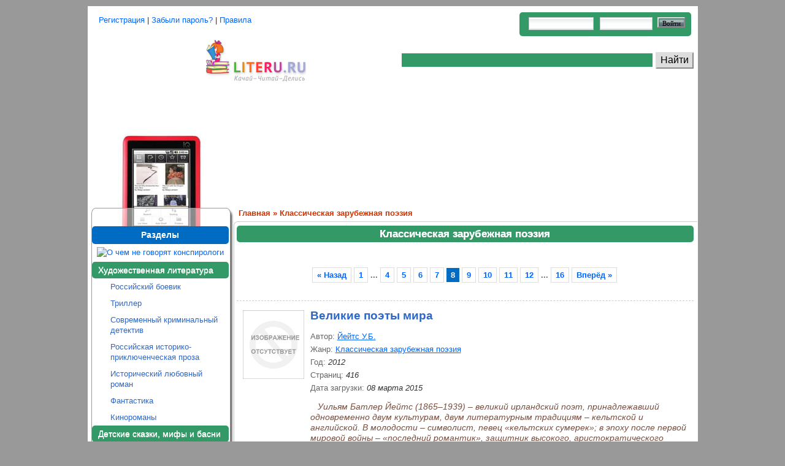

--- FILE ---
content_type: text/html; charset=UTF-8
request_url: https://www.literu.ru/klassicheskaya-zarubezhnaya-poeziya/8/
body_size: 14192
content:
<!DOCTYPE html PUBLIC "-//W3C//DTD XHTML 1.0 Transitional//EN" "http://www.w3.org/TR/xhtml1/DTD/xhtml1-transitional.dtd">
<html xmlns="http://www.w3.org/1999/xhtml">
<head>
	<meta http-equiv="Content-Type" content="text/html; charset=UTF-8">
	<meta name="viewport" content="width=995">
	<title>Классическая зарубежная поэзия - Скачать книги жанра  Классическая зарубежная поэзия</title>
	<meta name="description" content="Классическая зарубежная поэзия">
	<meta name="keywords" content="Классическая зарубежная поэзия">
	<link rel="stylesheet" type="text/css" href="/css/index_category.css" media="all">
</head>
<body>
	<table id="MainTable" align="center" border="0" cellpadding="0" cellspacing="0" width="995">
	<tbody>
	<tr>
		<td>
			<table>
				<tbody>
					
					<tr>
						<td>
							<div style="margin-top:10px; display:block; font-size:small; height:18px; text-align:left; margin-left:5px;"><h1></h1></div></td><td><div style=" margin-top:10px; font-size:13px; height:18px; text-align:left; margin-left:5px;"><a href="/index.php?do=register">Регистрация</a> | <a href="/index.php?do=lostpassword">Забыли пароль?</a> | <a href="/pravila.html">Правила</a></div>
						</td>
					</tr>
				</tbody>
			</table>
			<noindex>
				<div id="registr" >
				<form method="post" action="/index.php?do=login">
					<input type="text" class="edit" id="login" name="login_name"/>
					<input type="password" class="edit" id="password" name="login_password"/>
					<input type="submit" value="Войти" class="but1" name="login"/>
					<input name="login" type="hidden" id="login" value="submit">
				</form>
				</div>
			</noindex>
		</td>
	</tr>
		<tr>
			<td>
			</td>
		</tr>
		<tr>
			<td>
				<table class="header" border="0" cellpadding="0" cellspacing="0" width="100%">
				<tbody>
					<tr>
						<td rowspan="2" id="header_l" onclick="javascript:window.location='/'" title="Электронные книги скачать бесплатно." width="190">&nbsp;</td>
						<td id="" width="315"><a href="/"><img alt="Главная" src="/images/ruliter.png"></a></td><td align="right"></td>
						<td align="right" valign="center">
							
							

<div class="ya-site-form ya-site-form_inited_no" onclick="return {'action':'https://literu.ru/search.php','arrow':false,'bg':'transparent','fontsize':16,'fg':'#000000','language':'ru','logo':'rb','publicname':'Поиск по электронной библиотеке','suggest':true,'target':'_self','tld':'ru','type':2,'usebigdictionary':true,'searchid':2282761,'input_fg':'#ffffff','input_bg':'#339966','input_fontStyle':'normal','input_fontWeight':'bold','input_placeholder':'','input_placeholderColor':'#000000','input_borderColor':'#339966'}"><form action="https://yandex.ru/search/site/" method="get" target="_self" accept-charset="utf-8"><input type="hidden" name="searchid" value="2282761"/><input type="hidden" name="l10n" value="ru"/><input type="hidden" name="reqenc" value="utf-8"/><input type="search" name="text" value=""/><input type="submit" value="Найти"/></form></div><style type="text/css">.ya-page_js_yes .ya-site-form_inited_no { display: none; }</style><script type="text/javascript">(function(w,d,c){var s=d.createElement('script'),h=d.getElementsByTagName('script')[0],e=d.documentElement;if((' '+e.className+' ').indexOf(' ya-page_js_yes ')===-1){e.className+=' ya-page_js_yes';}s.type='text/javascript';s.async=true;s.charset='utf-8';s.src=(d.location.protocol==='https:'?'https:':'http:')+'//site.yandex.net/v2.0/js/all.js';h.parentNode.insertBefore(s,h);(w[c]||(w[c]=[])).push(function(){Ya.Site.Form.init()})})(window,document,'yandex_site_callbacks');</script>
							
						</td>
					</tr>
					
					<tr>
						<td colspan="3">
							<table border="0" width="100%">
							<tbody>
								<tr>
									<td align="right" valign="top">
									<table align="right" border="0" cellpadding="0" cellspacing="0" height="200" width="728">
										<tbody><tr>
											<td>
												<script async src="//pagead2.googlesyndication.com/pagead/js/adsbygoogle.js"></script><ins class="adsbygoogle" style="display:inline-block;width:728px;height:90px" data-ad-client="ca-pub-1826235897867510" data-ad-slot="5378536805"></ins><script> (adsbygoogle = window.adsbygoogle || []).push({}); </script>
											</td>
										</tr>
										</tbody></table>
									</td>
									<td>
										<div class="pnl_top">&nbsp;</div>
									</td>
								</tr>
							</tbody>
							</table>
						</td>
					</tr>
					
				</tbody>
				</table>
			</td>
		</tr>
		<tr>
			<td>
				<table class="body" border="0" cellpadding="0" cellspacing="0" width="100%">
					<tbody>
						<tr>
<td id="pnl_left" valign="top">
	<!--Panel Left-->
	<table class="panel_left" border="0" cellpadding="0" cellspacing="0" width="100%">
		<tbody><tr>
			<td id="panel_left_lt"></td>
			<td id="panel_left_t"></td>
			<td id="panel_left_rt"></td>
		</tr>
		<tr>
			<td colspan="3" id="panel_left_m" valign="top">
				<!--Panel Left Content-->
				
				<!--END Search By Device END-->
				
				<div class="categories">     
					<ul>
					</ul>
				</div>
				
				<!--Search By Categories-->
				
				
				
				
				<div class="category_title rounded">Разделы</div>
				<div class="categories" >
				<center style="margin-top: 5px; margin-bottom: 5px;">
					<a href="https://lifemanual.life/out/e8a1c20f1915a6dac6f90330169c89a9.html" target="_blank"><img src="https://lifemanual.life/out/e8a1c20f1915a6dac6f90330169c89a9.jpg" width="220" title="О чем не говорят конспирологи" alt="О чем не говорят конспирологи"></a>
				</center>
				
					<ul>
						<li id="selected_rounded">Художественная литература</li>
						<li id="sub"><a  href="/rossiyskiy-boevik/">Российский боевик</a></li>
						<li id="sub"><a  href="/triller/">Триллер</a></li>
						<li id="sub"><a  href="/sovremennyy-kriminalnyy-detektiv/">Современный криминальный детектив</a></li>
						<li id="sub"><a  href="/rossiyskaya-istoriko-priklyuchencheskaya-proza/">Российская историко-приключенческая проза</a></li>
						<li id="sub"><a  href="/istoricheskiy-lyubovnyy-roman/">Исторический любовный роман</a></li>
						<li id="sub"><a  href="/fantastika/">Фантастика</a></li>
						<li id="sub"><a  href="/kinoromany/">Кинороманы</a></li>
						
						<li id="selected_rounded">Детские сказки, мифы и басни</li>
						<li id="sub"><a  href="/basni/">Басни</a></li>
						<li id="sub"><a  href="/skazki/">Детские сказки</a></li>
						<li id="sub"><a  href="/russkie-narodnye-skazki/">Русские народные сказки</a></li>
						<li id="sub"><a  href="/skazki-v-stikhakh/">Сказки в стихах</a></li>
						
						<li id="selected_rounded">Тайны и таинственные явления</li>
						<li id="sub"><a  href="/tayny/">Тайны</a></li>
						<li id="sub"><a  href="/tolkovanie-snov/">Толкование снов</a></li>
						<li id="sub"><a  href="/parapsikhologiya/">Парапсихология</a></li>
						
						<li id="selected_rounded">Бизнес</li>
						<li id="sub"><a  href="/elektronnaya-kommertsiya/">Электронная коммерция</a></li>
						<li id="sub"><a  href="/deloproizvodstvo/">Нормативные акты</a></li>
						<li id="sub"><a  href="/menedzhment/">Менеджмент</a></li>
						<li id="sub"><a  href="/reklama-i-pr/">Реклама и PR</a></li>
						<li id="sub"><a  href="/ekonomika/">Экономика</a></li>
						<li id="sub"><a  href="/predprinimatelstvo-i-torgovlya/">Предпринимательство, торговля</a></li>
						
						<li id="selected_rounded">Компьютерная литература</li>
						<li id="sub"><a  href="/internet/">Интернет</a></li>
						<li id="sub"><a  href="/osnovy-kompyuternoy-gramotnosti/">Основы компьютерной грамотности</a></li>
						<li id="sub"><a  href="/windows-i-office/">Windows и Office</a></li>
						<li id="sub"><a  href="/web-dizayn/">Web-дизайн. Web-мастеринг.</a></li>
						<li id="sub"><a  href="/web-servisy/">Web-сервисы</a></li>
						
						<li id="selected_rounded">Автотранспорт</li>
						<li id="sub"><a  href="/mototsikly-i-mopedy/">Мотоциклы и мопеды</a></li>
						<li id="sub"><a  href="/avtobusy/">Автобусы, троллейбусы</a></li>
						<li id="sub"><a  href="/inostrannye-avtomobili/">Иностранные автомобили</a></li>
						<li id="sub"><a  href="/pravila-dorozhnogo-dvizheniya/">Правила дорожного движения</a></li>
						
						<li id="selected_rounded">Карты и атласы автодорог</li>
						<li id="sub"><a  href="/belorussiya/">Белоруссия</a></li>
						<li id="sub"><a  href="/rossiya/">Россия</a></li>
						<li id="sub"><a  href="/ukraina/">Украина</a></li>
						<li id="sub"><a  href="/strany-baltii/">Страны Балтии</a></li>
						<li id="sub"><a  href="/drugie-strany/">Другие страны</a></li>
						
						
						</ul>
					</div>
					
				</td>
			</tr>
			<tr>
				<td id="panel_left_lb"></td>
				<td id="panel_left_b"></td>
				<td id="panel_left_rb"></td>
			</tr>
		</tbody></table>
		
		
		
		
		
		
	</td>
	
	
	
	


						<td id="content" valign="top">
							<div class="navigation">
								<a href="/">Главная</a> » <a href="/klassicheskaya-zarubezhnaya-poeziya/">Классическая зарубежная поэзия</a></div>
								<table class="body_content" border="0" cellpadding="0" cellspacing="0" width="100%">
								<tbody>
									<tr>
										<td id="body_content_lt"></td>
    <td colspan="2" id="body_content_t">&nbsp;</td>
  </tr>
  <tr>
    <td id="body_content_l">&nbsp;</td>
    <td id="body_content_m" valign="top">
<div id="search_title">Классическая зарубежная поэзия</div>

<table class="program_list_top" border="0" cellpadding="0" cellspacing="0">
<tbody>
	<tr>
		
		<td>
			<div class="page_ruler">&nbsp;
				<table bgcolor="#ffffff" width="100%"><tbody><tr><td><center><div class="ctitlev" align="center"><p style="text-align:center"> <a href="/klassicheskaya-zarubezhnaya-poeziya/7/" title="Страница 7">« Назад</a>  <a href="/klassicheskaya-zarubezhnaya-poeziya/">1</a>  ...  <a href="/klassicheskaya-zarubezhnaya-poeziya/4/">4</a>  <a href="/klassicheskaya-zarubezhnaya-poeziya/5/">5</a>  <a href="/klassicheskaya-zarubezhnaya-poeziya/6/">6</a>  <a href="/klassicheskaya-zarubezhnaya-poeziya/7/">7</a>  <span id="current_page">8</span>  <a href="/klassicheskaya-zarubezhnaya-poeziya/9/">9</a>  <a href="/klassicheskaya-zarubezhnaya-poeziya/10/">10</a>  <a href="/klassicheskaya-zarubezhnaya-poeziya/11/">11</a>  <a href="/klassicheskaya-zarubezhnaya-poeziya/12/">12</a>  ...  <a href="/klassicheskaya-zarubezhnaya-poeziya/16/">16</a>  <a href="/klassicheskaya-zarubezhnaya-poeziya/9/" title="Страница 9">Вперёд »</a> </p></div></center></td></tr></tbody></table>
			</div>
		</td>
	</tr>
</tbody>
</table>

<br>    
<table class="program_list" border="0" cellpadding="0" cellspacing="0">
<tbody>
	<tr>
		<td colspan="3" id="line">&nbsp;</td>
	</tr>
		<tr itemscope="" itemtype="https://schema.org/Book">
		<td id="program_img" rowspan="2">
			<a href="/klassicheskaya-zarubezhnaya-poeziya/velikie-poety-mira-5/"><img itemprop="image" src="/klassicheskaya-zarubezhnaya-poeziya/velikie-poety-mira-5/velikie-poety-mira-5.jpg" alt="Великие поэты мира" title="Великие поэты мира" width="100px"></a>
		</td>
		<td>
			<span id="program_name"><a itemprop="name" href="/klassicheskaya-zarubezhnaya-poeziya/velikie-poety-mira-5/">Великие поэты мира</a></span><br>
			<span id="program_info">Автор: <a itemprop="author" href="/yeyts-u-b/">Йейтс У.Б.</a></span>			<span id="program_info">Жанр: <a itemprop="genre" href="/klassicheskaya-zarubezhnaya-poeziya/">Классическая зарубежная поэзия</a></span>			<span id="program_info">Год: <span itemprop="copyrightYear" class="date_value">2012</span></span>			<span id="program_info">Страниц: <span itemprop="numberOfPages" class="date_value">416</span></span>			<span id="program_info">Дата загрузки: <span class="date_value">08 марта 2015<span itemprop="datePublished" style="display:none" >2015-02-13</span></span></span>
		</td>
	</tr>
	<tr>
		<td colspan="2">
			<span id="program_desc">
				&nbsp;&nbsp;&nbsp;Уильям Батлер Йейтс (1865–1939) – великий ирландский поэт, принадлежавший одновременно двум культурам, двум литературным традициям – кельтской и английской. В молодости – символист, певец «кельтских сумерек»; в эпоху после первой мировой войны – «последний романтик», защитник высокого, аристократического искусства, стоявший в стороне модных трендов и политических течений. Многогранность Йейтса поражает – один из главных деятелей Ирландского литературного возрождения, собиратель древних легенд и сказок, участник движения за независимость, талантливый прозаик и критик, драматург и режиссер, основатель Театра Аббатства, мистик, ищущий истину в Каббале и картах Таро, тайновидец и мудрец, замкнувшийся в средневековой башне Тур Баллили, – и прежде всего, конечно, замечательный поэт, чей дар не оскудевал до последних дней его жизни. В книгу вошли стихотворения У. Йейтса из сборников разных лет, пьеса «Графиня Кэтлин», посвященная возлюбленной поэта – Мод Гонн, первая часть поэтико-философского трактата «Per Amica Silentia Lunae» и несколько эссе о поэте.
			</span>
		</td>
	</tr>
	<tr>
		<td colspan="3" id="line">&nbsp;</td>
	</tr>
		<tr itemscope="" itemtype="https://schema.org/Book">
		<td id="program_img" rowspan="2">
			<a href="/klassicheskaya-zarubezhnaya-poeziya/izbrannoe-93/"><img itemprop="image" src="/klassicheskaya-zarubezhnaya-poeziya/izbrannoe-93/izbrannoe-93.jpg" alt="Избранное" title="Избранное" width="100px"></a>
		</td>
		<td>
			<span id="program_name"><a itemprop="name" href="/klassicheskaya-zarubezhnaya-poeziya/izbrannoe-93/">Избранное</a></span><br>
			<span id="program_info">Автор: <a itemprop="author" href="/yeyts-u-b/">Йейтс У.Б.</a></span>			<span id="program_info">Жанр: <a itemprop="genre" href="/klassicheskaya-zarubezhnaya-poeziya/">Классическая зарубежная поэзия</a></span>			<span id="program_info">Год: <span itemprop="copyrightYear" class="date_value">2012</span></span>			<span id="program_info">Страниц: <span itemprop="numberOfPages" class="date_value">416</span></span>			<span id="program_info">Дата загрузки: <span class="date_value">08 марта 2015<span itemprop="datePublished" style="display:none" >2015-02-13</span></span></span>
		</td>
	</tr>
	<tr>
		<td colspan="2">
			<span id="program_desc">
				&nbsp;&nbsp;&nbsp;Уильям Батлер Йейтс (1865–1939) – великий ирландский поэт, принадлежавший одновременно двум культурам, двум литературным традициям – кельтской и английской. В молодости – символист, певец «кельтских сумерек»; в эпоху после первой мировой войны – «последний романтик», защитник высокого, аристократического искусства, стоявший в стороне модных трендов и политических течений. Многогранность Йейтса поражает – один из главных деятелей Ирландского литературного возрождения, собиратель древних легенд и сказок, участник движения за независимость, талантливый прозаик и критик, драматург и режиссер, основатель Театра Аббатства, мистик, ищущий истину в Каббале и картах Таро, тайновидец и мудрец, замкнувшийся в средневековой башне Тур Баллили, – и прежде всего, конечно, замечательный поэт, чей дар не оскудевал до последних дней его жизни. В книгу вошли стихотворения У. Йейтса из сборников разных лет, пьеса «Графиня Кэтлин», посвященная возлюбленной поэта – Мод Гонн, первая часть поэтико-философского трактата «Per Amica Silentia Lunae» и несколько эссе о поэте.
			</span>
		</td>
	</tr>
	<tr>
		<td colspan="3" id="line">&nbsp;</td>
	</tr>
		<tr itemscope="" itemtype="https://schema.org/Book">
		<td id="program_img" rowspan="2">
			<a href="/klassicheskaya-zarubezhnaya-poeziya/luchshie-stikhi-o-lyubvi/"><img itemprop="image" src="/klassicheskaya-zarubezhnaya-poeziya/luchshie-stikhi-o-lyubvi/luchshie-stikhi-o-lyubvi.jpg" alt="Лучшие стихи о любви: шедевры французской поэзии" title="Лучшие стихи о любви: шедевры французской поэзии" width="100px"></a>
		</td>
		<td>
			<span id="program_name"><a itemprop="name" href="/klassicheskaya-zarubezhnaya-poeziya/luchshie-stikhi-o-lyubvi/">Лучшие стихи о любви: шедевры французской поэзии</a></span><br>
						<span id="program_info">Жанр: <a itemprop="genre" href="/klassicheskaya-zarubezhnaya-poeziya/">Классическая зарубежная поэзия</a></span>			<span id="program_info">Год: <span itemprop="copyrightYear" class="date_value">2012</span></span>			<span id="program_info">Страниц: <span itemprop="numberOfPages" class="date_value">352</span></span>			<span id="program_info">Дата загрузки: <span class="date_value">25 мая 2015<span itemprop="datePublished" style="display:none" >2014-05-18</span></span></span>
		</td>
	</tr>
	<tr>
		<td colspan="2">
			<span id="program_desc">
				&nbsp;&nbsp;&nbsp;В книге собраны лучшие образцы французской любовной лири­ки за многие века ее существования. Это настоящий любовный комментарий к жизни, который написали Вийон и Ронсар, Сира­но де Бержерак и Вольтер, Парни и Андре Шенье, Гюго и Верлен, Рембо и Аполлинер... Чем больше мы читаем французских поэтов, тем глубже познаем явные и тайные страсти любви.
			</span>
		</td>
	</tr>
	<tr>
		<td colspan="3" id="line">&nbsp;</td>
	</tr>
		<tr itemscope="" itemtype="https://schema.org/Book">
		<td id="program_img" rowspan="2">
			<a href="/klassicheskaya-zarubezhnaya-poeziya/sonety-15/"><img itemprop="image" src="/klassicheskaya-zarubezhnaya-poeziya/sonety-15/sonety-15.jpg" alt="Сонеты" title="Сонеты" width="100px"></a>
		</td>
		<td>
			<span id="program_name"><a itemprop="name" href="/klassicheskaya-zarubezhnaya-poeziya/sonety-15/">Сонеты</a></span><br>
			<span id="program_info">Автор: <a itemprop="author" href="/shekspir-uilyam/">Шекспир Уильям</a></span>			<span id="program_info">Жанр: <a itemprop="genre" href="/klassicheskaya-zarubezhnaya-poeziya/">Классическая зарубежная поэзия</a></span>			<span id="program_info">Год: <span itemprop="copyrightYear" class="date_value">2012</span></span>			<span id="program_info">Страниц: <span itemprop="numberOfPages" class="date_value">32</span></span>			<span id="program_info">Дата загрузки: <span class="date_value">16 мая 2015<span itemprop="datePublished" style="display:none" >2014-10-13</span></span></span>
		</td>
	</tr>
	<tr>
		<td colspan="2">
			<span id="program_desc">
				&nbsp;&nbsp;&nbsp;В книгу вошли самые знаменитые сонеты великого Шекспира.
			</span>
		</td>
	</tr>
	<tr>
		<td colspan="3" id="line">&nbsp;</td>
	</tr>
		<tr itemscope="" itemtype="https://schema.org/Book">
		<td id="program_img" rowspan="2">
			<a href="/klassicheskaya-zarubezhnaya-poeziya/lesnoy-tsar-2/"><img itemprop="image" src="/klassicheskaya-zarubezhnaya-poeziya/lesnoy-tsar-2/lesnoy-tsar-2.jpg" alt="Лесной царь" title="Лесной царь" width="100px"></a>
		</td>
		<td>
			<span id="program_name"><a itemprop="name" href="/klassicheskaya-zarubezhnaya-poeziya/lesnoy-tsar-2/">Лесной царь</a></span><br>
			<span id="program_info">Автор: <a itemprop="author" href="/gete-i-v/">Гете И.В.</a></span>			<span id="program_info">Жанр: <a itemprop="genre" href="/klassicheskaya-zarubezhnaya-poeziya/">Классическая зарубежная поэзия</a></span>			<span id="program_info">Год: <span itemprop="copyrightYear" class="date_value">2012</span></span>			<span id="program_info">Страниц: <span itemprop="numberOfPages" class="date_value">192</span></span>			<span id="program_info">Дата загрузки: <span class="date_value">16 мая 2015<span itemprop="datePublished" style="display:none" >2015-02-16</span></span></span>
		</td>
	</tr>
	<tr>
		<td colspan="2">
			<span id="program_desc">
				&nbsp;&nbsp;&nbsp;«В настоящем сборнике представлены избранные лирические произведения величайшего немецкого поэта Иоганна Вольфганга Гете, автора всемирно известных произведений: «Страдания юного Вертера» и «Фауст».»
			</span>
		</td>
	</tr>
	<tr>
		<td colspan="3" id="line">&nbsp;</td>
	</tr>
		<tr itemscope="" itemtype="https://schema.org/Book">
		<td id="program_img" rowspan="2">
			<a href="/klassicheskaya-zarubezhnaya-poeziya/poteryannyy-ray-7/"><img itemprop="image" src="/klassicheskaya-zarubezhnaya-poeziya/poteryannyy-ray-7/poteryannyy-ray-7.jpg" alt="Потерянный рай" title="Потерянный рай" width="100px"></a>
		</td>
		<td>
			<span id="program_name"><a itemprop="name" href="/klassicheskaya-zarubezhnaya-poeziya/poteryannyy-ray-7/">Потерянный рай</a></span><br>
			<span id="program_info">Автор: <a itemprop="author" href="/milton-dzh/">Мильтон Дж.</a></span>			<span id="program_info">Жанр: <a itemprop="genre" href="/klassicheskaya-zarubezhnaya-poeziya/">Классическая зарубежная поэзия</a></span>			<span id="program_info">Год: <span itemprop="copyrightYear" class="date_value">2016</span></span>			<span id="program_info">Страниц: <span itemprop="numberOfPages" class="date_value">448</span></span>			<span id="program_info">Дата загрузки: <span class="date_value">27 апреля 2020<span itemprop="datePublished" style="display:none" >2018-07-28</span></span></span>
		</td>
	</tr>
	<tr>
		<td colspan="2">
			<span id="program_desc">
				&nbsp;&nbsp;&nbsp;«Джон Мильтон — один из величайших поэтов Англии, «титан по силе мысли, страсти и характеру, по многосторонности и учености». Во всей мощи его поэтическое мастерство проявилось в созданной им поэме «Потерянный рай» (1663), белый стих которой как образец совершенства стоит рядом с белым стихом Шекспира.»
			</span>
		</td>
	</tr>
	<tr>
		<td colspan="3" id="line">&nbsp;</td>
	</tr>
		<tr itemscope="" itemtype="https://schema.org/Book">
		<td id="program_img" rowspan="2">
			<a href="/klassicheskaya-zarubezhnaya-poeziya/proklyatye-poety/"><img itemprop="image" src="/klassicheskaya-zarubezhnaya-poeziya/proklyatye-poety/proklyatye-poety.jpg" alt="Проклятые поэты" title="Проклятые поэты" width="100px"></a>
		</td>
		<td>
			<span id="program_name"><a itemprop="name" href="/klassicheskaya-zarubezhnaya-poeziya/proklyatye-poety/">Проклятые поэты</a></span><br>
			<span id="program_info">Автор: <a itemprop="author" href="/verlen-pol/">Верлен Поль</a></span>			<span id="program_info">Жанр: <a itemprop="genre" href="/klassicheskaya-zarubezhnaya-poeziya/">Классическая зарубежная поэзия</a></span>			<span id="program_info">Год: <span itemprop="copyrightYear" class="date_value">2013</span></span>			<span id="program_info">Страниц: <span itemprop="numberOfPages" class="date_value">224</span></span>			<span id="program_info">Дата загрузки: <span class="date_value">12 сентября 2018<span itemprop="datePublished" style="display:none" >2015-10-30</span></span></span>
		</td>
	</tr>
	<tr>
		<td colspan="2">
			<span id="program_desc">
				&nbsp;&nbsp;&nbsp;«В 1883 году французский поэт Поль Верлен опубликовал цикл статей под названием «Проклятые поэты», который посвятил своим непризнанным собратьям по перу. Последующие десятилетия наградили этим зловещим титулом многих поэтов: проклятыми стали называть всех, чьи стихи смущали читателя по-юношески резким отрицанием основ и шокирующей откровенностью образов. Их творчество стало олицетворением декаданса, с его осмеянием морали, прожиганием жизни и жаждой небытия. Да и судьбы самих поэтов, неизбежная нищета и пьянство, несчастная любовь и ранняя смерть, лишь подтверждали в глазах мира висящее над ними «проклятье». В этой книге собраны стихи самых известных представителей той манящей и отталкивающей эпохи: самого Поля Верлена, Шарля Бодлера и Артюра Рембо.»
			</span>
		</td>
	</tr>
	<tr>
		<td colspan="3" id="line">&nbsp;</td>
	</tr>
		<tr itemscope="" itemtype="https://schema.org/Book">
		<td id="program_img" rowspan="2">
			<a href="/klassicheskaya-zarubezhnaya-poeziya/luchshee-iz-frantsuzskoy-liriki/"><img itemprop="image" src="/klassicheskaya-zarubezhnaya-poeziya/luchshee-iz-frantsuzskoy-liriki/luchshee-iz-frantsuzskoy-liriki.jpg" alt="Лучшее из французской лирики" title="Лучшее из французской лирики" width="100px"></a>
		</td>
		<td>
			<span id="program_name"><a itemprop="name" href="/klassicheskaya-zarubezhnaya-poeziya/luchshee-iz-frantsuzskoy-liriki/">Лучшее из французской лирики</a></span><br>
			<span id="program_info">Автор: <a itemprop="author" href="/gorodetskiy-s-f/">Городецкий С.Ф.</a></span>			<span id="program_info">Жанр: <a itemprop="genre" href="/klassicheskaya-zarubezhnaya-poeziya/">Классическая зарубежная поэзия</a></span>			<span id="program_info">Год: <span itemprop="copyrightYear" class="date_value">2013</span></span>			<span id="program_info">Страниц: <span itemprop="numberOfPages" class="date_value">255</span></span>			<span id="program_info">Дата загрузки: <span class="date_value">24 июля 2014<span itemprop="datePublished" style="display:none" >2017-03-28</span></span></span>
		</td>
	</tr>
	<tr>
		<td colspan="2">
			<span id="program_desc">
				&nbsp;&nbsp;&nbsp;В книге собраны лучшие образцы французской любовной лирики за многие века ее существования. Это настоящий любовный комментарий к жизни, который написали Вийон и Ронсар, Сирано де Бержерак и Вольтер, Парни и Андре Шенье, Гюго и Верлен, Рембо и Аполлинер... Чем больше мы читаем французских поэтов, тем глубже познаем явные и тайные страсти любви.
			</span>
		</td>
	</tr>
	<tr>
		<td colspan="3" id="line">&nbsp;</td>
	</tr>
		<tr itemscope="" itemtype="https://schema.org/Book">
		<td id="program_img" rowspan="2">
			<a href="/klassicheskaya-zarubezhnaya-poeziya/rubai-17/"><img itemprop="image" src="/klassicheskaya-zarubezhnaya-poeziya/rubai-17/rubai-17.jpg" alt="Рубаи" title="Рубаи" width="100px"></a>
		</td>
		<td>
			<span id="program_name"><a itemprop="name" href="/klassicheskaya-zarubezhnaya-poeziya/rubai-17/">Рубаи</a></span><br>
			<span id="program_info">Автор: <a itemprop="author" href="/khayyam-o/">Хайям О.</a></span>			<span id="program_info">Жанр: <a itemprop="genre" href="/klassicheskaya-zarubezhnaya-poeziya/">Классическая зарубежная поэзия</a></span>			<span id="program_info">Год: <span itemprop="copyrightYear" class="date_value">2012</span></span>			<span id="program_info">Страниц: <span itemprop="numberOfPages" class="date_value">304</span></span>			<span id="program_info">Дата загрузки: <span class="date_value">02 сентября 2017<span itemprop="datePublished" style="display:none" >2014-07-14</span></span></span>
		</td>
	</tr>
	<tr>
		<td colspan="2">
			<span id="program_desc">
				&nbsp;&nbsp;&nbsp;Не спрашивай меня о том, что так превратно, О прошлом, будущем… Жизнь — ветра дуновенье. Считай добычею бегущее мгновенье — К чему заботиться о том, что невозвратно?
			</span>
		</td>
	</tr>
	<tr>
		<td colspan="3" id="line">&nbsp;</td>
	</tr>
		<tr itemscope="" itemtype="https://schema.org/Book">
		<td id="program_img" rowspan="2">
			<a href="/klassicheskaya-zarubezhnaya-poeziya/melnik-nostalgii/"><img itemprop="image" src="/klassicheskaya-zarubezhnaya-poeziya/melnik-nostalgii/melnik-nostalgii.jpg" alt="Мельник ностальгии" title="Мельник ностальгии" width="100px"></a>
		</td>
		<td>
			<span id="program_name"><a itemprop="name" href="/klassicheskaya-zarubezhnaya-poeziya/melnik-nostalgii/">Мельник ностальгии</a></span><br>
			<span id="program_info">Автор: <a itemprop="author" href="/nobre-antonio-pereyra/">Нобре Антонио Перейра</a></span>			<span id="program_info">Жанр: <a itemprop="genre" href="/klassicheskaya-zarubezhnaya-poeziya/">Классическая зарубежная поэзия</a></span>			<span id="program_info">Год: <span itemprop="copyrightYear" class="date_value">2013</span></span>			<span id="program_info">Страниц: <span itemprop="numberOfPages" class="date_value">172</span></span>			<span id="program_info">Дата загрузки: <span class="date_value">23 августа 2015<span itemprop="datePublished" style="display:none" >2014-12-20</span></span></span>
		</td>
	</tr>
	<tr>
		<td colspan="2">
			<span id="program_desc">
				&nbsp;&nbsp;&nbsp;«Антонио Перейра Нобре (1867-1900) — один из лучших португальских поэтов конца XIX столетия, о котором Фернандо Пессоа, символ португальской словесности нового времени, сказал: «Когда он родился, родились мы все». Антонио Нобре первый раскрыл европейцам душу и национальный уклад жизни португальцев. Автобиографические темы и мотивы — главный материал, которым оперирует поэт; они, как и географическое пространство его стихов — деревушки и города родной земли, сверкающие в его стихах волшебными красками, — преобразуются в миф. До настоящего времени Нобре был неизвестен русскому читателю. Умерший от туберкулеза, не дожив до 33 лет, при жизни он опубликовал всего одну книгу. В этом издании представлен ее полный перевод, выполненный Ириной Фещенко-Скворцовой. Комментарии к стихам помогают читателю глубже понять атмосферу Португалии конца XIX века.»
			</span>
		</td>
	</tr>
	<tr>
		<td colspan="3" id="line">&nbsp;</td>
	</tr>
		<tr itemscope="" itemtype="https://schema.org/Book">
		<td id="program_img" rowspan="2">
			<a href="/klassicheskaya-zarubezhnaya-poeziya/listya-travy/"><img itemprop="image" src="/klassicheskaya-zarubezhnaya-poeziya/listya-travy/listya-travy.jpg" alt="Листья травы" title="Листья травы" width="100px"></a>
		</td>
		<td>
			<span id="program_name"><a itemprop="name" href="/klassicheskaya-zarubezhnaya-poeziya/listya-travy/">Листья травы</a></span><br>
			<span id="program_info">Автор: <a itemprop="author" href="/uitmen-u/">Уитмен У.</a></span>			<span id="program_info">Жанр: <a itemprop="genre" href="/klassicheskaya-zarubezhnaya-poeziya/">Классическая зарубежная поэзия</a></span>			<span id="program_info">Год: <span itemprop="copyrightYear" class="date_value">2015</span></span>			<span id="program_info">Страниц: <span itemprop="numberOfPages" class="date_value">352</span></span>			<span id="program_info">Дата загрузки: <span class="date_value">25 апреля 2019<span itemprop="datePublished" style="display:none" >2019-03-19</span></span></span>
		</td>
	</tr>
	<tr>
		<td colspan="2">
			<span id="program_desc">
				&nbsp;&nbsp;&nbsp;«Листья травы» — сборник стихотворений Уолта Уитмена, в свое время взбунтовавший Америку, ставший одним из важнейших литературных событий XIX века. Уитмен — новатор свободного стиха (верлибра), певец счастья и света, ликований и надежд, любви и товарищества – великий бард Америки девятнадцатого века.
			</span>
		</td>
	</tr>
	<tr>
		<td colspan="3" id="line">&nbsp;</td>
	</tr>
		<tr itemscope="" itemtype="https://schema.org/Book">
		<td id="program_img" rowspan="2">
			<a href="/klassicheskaya-zarubezhnaya-poeziya/loreleya-3/"><img itemprop="image" src="/klassicheskaya-zarubezhnaya-poeziya/loreleya-3/loreleya-3.jpg" alt="Лорелея" title="Лорелея" width="100px"></a>
		</td>
		<td>
			<span id="program_name"><a itemprop="name" href="/klassicheskaya-zarubezhnaya-poeziya/loreleya-3/">Лорелея</a></span><br>
			<span id="program_info">Автор: <a itemprop="author" href="/geyne-genrikh/">Гейне Генрих</a></span>			<span id="program_info">Жанр: <a itemprop="genre" href="/klassicheskaya-zarubezhnaya-poeziya/">Классическая зарубежная поэзия</a></span>			<span id="program_info">Год: <span itemprop="copyrightYear" class="date_value">2015</span></span>			<span id="program_info">Страниц: <span itemprop="numberOfPages" class="date_value">224</span></span>			<span id="program_info">Дата загрузки: <span class="date_value">13 августа 2017<span itemprop="datePublished" style="display:none" >2018-09-30</span></span></span>
		</td>
	</tr>
	<tr>
		<td colspan="2">
			<span id="program_desc">
				&nbsp;&nbsp;&nbsp;«Генрих Гейне (1797-1856) — выдающийся немецкий поэт, писатель, критик. Яркий политический трибун, Гейне был еще и неподражаемым лириком, его поэзию отличают высокий романтизм и безудержная страстность. «Лорелея» — это удивительная коллекция избранных лирических шедевров Гейне из трех главных его поэтических сборников: «Книги песен», «Новых стихотворений», «Романсеро». В издании, рассчитанном на самую широкую читательскую аудиторию, представлены лучшие переводы мастеров XIX-ХХ вв.: М. Лермонтова, А. Плещеева, Л. Мея, Ап. Майкова, А.К. Толстого, А. Блока, В. Брюсова.»
			</span>
		</td>
	</tr>
	<tr>
		<td colspan="3" id="line">&nbsp;</td>
	</tr>
		<tr itemscope="" itemtype="https://schema.org/Book">
		<td id="program_img" rowspan="2">
			<a href="/klassicheskaya-zarubezhnaya-poeziya/kamen-tysyachi-lyudey/"><img itemprop="image" src="/klassicheskaya-zarubezhnaya-poeziya/kamen-tysyachi-lyudey/kamen-tysyachi-lyudey.jpg" alt="Камень тысячи людей" title="Камень тысячи людей" width="100px"></a>
		</td>
		<td>
			<span id="program_name"><a itemprop="name" href="/klassicheskaya-zarubezhnaya-poeziya/kamen-tysyachi-lyudey/">Камень тысячи людей</a></span><br>
			<span id="program_info">Автор: <a itemprop="author" href="/gritchina-o-v/">Гритчина О.В.</a></span>			<span id="program_info">Жанр: <a itemprop="genre" href="/klassicheskaya-zarubezhnaya-poeziya/">Классическая зарубежная поэзия</a></span>			<span id="program_info">Год: <span itemprop="copyrightYear" class="date_value">2013</span></span>			<span id="program_info">Страниц: <span itemprop="numberOfPages" class="date_value">316</span></span>			<span id="program_info">Дата загрузки: <span class="date_value">15 мая 2016<span itemprop="datePublished" style="display:none" >2017-03-24</span></span></span>
		</td>
	</tr>
	<tr>
		<td colspan="2">
			<span id="program_desc">
				&nbsp;&nbsp;&nbsp;«Перед Вами сборник китайской поэзии самых известных авторов. Поэтические произведения средневекового Китая на удивление современны и актуальны и в наши дни. Удивительно, с каким изяществом представлены ежедневные житейские заботы — как истинные произведения искусства, привнося окрас праздничности даже в грустные размышления поэтов. Современный мир может только позавидовать такому тонкому вкусу жизни. Этот сборник «Камень тысячи людей», по нашему мнению, наиболее точно передает философский смысл китайской поэзии, с присущей ей метафоричностью — мудростью многих людей, передавших свои чувства и мысли будущим поколениям.»
			</span>
		</td>
	</tr>
	<tr>
		<td colspan="3" id="line">&nbsp;</td>
	</tr>
		<tr itemscope="" itemtype="https://schema.org/Book">
		<td id="program_img" rowspan="2">
			<a href="/klassicheskaya-zarubezhnaya-poeziya/poeticheskiy-mir-prerafaelitov/"><img itemprop="image" src="/klassicheskaya-zarubezhnaya-poeziya/poeticheskiy-mir-prerafaelitov/poeticheskiy-mir-prerafaelitov.jpg" alt="Поэтический мир прерафаэлитов" title="Поэтический мир прерафаэлитов" width="100px"></a>
		</td>
		<td>
			<span id="program_name"><a itemprop="name" href="/klassicheskaya-zarubezhnaya-poeziya/poeticheskiy-mir-prerafaelitov/">Поэтический мир прерафаэлитов</a></span><br>
			<span id="program_info">Автор: <a itemprop="author" href="/genina-a/">Генина А.</a></span>			<span id="program_info">Жанр: <a itemprop="genre" href="/klassicheskaya-zarubezhnaya-poeziya/">Классическая зарубежная поэзия</a></span>			<span id="program_info">Год: <span itemprop="copyrightYear" class="date_value">2013</span></span>			<span id="program_info">Страниц: <span itemprop="numberOfPages" class="date_value">372</span></span>			<span id="program_info">Дата загрузки: <span class="date_value">16 февраля 2015<span itemprop="datePublished" style="display:none" >2014-06-15</span></span></span>
		</td>
	</tr>
	<tr>
		<td colspan="2">
			<span id="program_desc">
				&nbsp;&nbsp;&nbsp;«Книга «Поэтический мир прерафаэлитов» впервые представляет поэзию прерафаэлитов, их предшественников и последователей в своеобразном диалоге с визуальными образами: многие стихи создавались одновременно с картинками или по их сюжетам; в свою очередь, многие картины были вдохновлены поэзией.»
			</span>
		</td>
	</tr>
	<tr>
		<td colspan="3" id="line">&nbsp;</td>
	</tr>
		<tr itemscope="" itemtype="https://schema.org/Book">
		<td id="program_img" rowspan="2">
			<a href="/klassicheskaya-zarubezhnaya-poeziya/shedevry-yaponskoy-liriki-o-lyubvi/"><img itemprop="image" src="/klassicheskaya-zarubezhnaya-poeziya/shedevry-yaponskoy-liriki-o-lyubvi/shedevry-yaponskoy-liriki-o-lyubvi.jpg" alt="Шедевры японской лирики о любви" title="Шедевры японской лирики о любви" width="100px"></a>
		</td>
		<td>
			<span id="program_name"><a itemprop="name" href="/klassicheskaya-zarubezhnaya-poeziya/shedevry-yaponskoy-liriki-o-lyubvi/">Шедевры японской лирики о любви</a></span><br>
			<span id="program_info">Автор: <a itemprop="author" href="/belov-n-v/">Белов Н.В.</a></span>			<span id="program_info">Жанр: <a itemprop="genre" href="/klassicheskaya-zarubezhnaya-poeziya/">Классическая зарубежная поэзия</a></span>			<span id="program_info">Год: <span itemprop="copyrightYear" class="date_value">2013</span></span>			<span id="program_info">Страниц: <span itemprop="numberOfPages" class="date_value">224</span></span>			<span id="program_info">Дата загрузки: <span class="date_value">12 сентября 2018<span itemprop="datePublished" style="display:none" >2015-10-30</span></span></span>
		</td>
	</tr>
	<tr>
		<td colspan="2">
			<span id="program_desc">
				&nbsp;&nbsp;&nbsp;В издании представлен сборник классических японских танка, составленный в 1235 году Фудзивара-но Тэйка, а также произведения одного из величайших гениев японского искусства Кацусики Хокусая (1760-1849), художника укиё-э, иллюстратора, гравера, писателя, творившего под множеством псевдонимов. Издание адресовано широкому кругу читателей.
			</span>
		</td>
	</tr>
	<tr>
		<td colspan="3" id="line">&nbsp;</td>
	</tr>
		<tr itemscope="" itemtype="https://schema.org/Book">
		<td id="program_img" rowspan="2">
			<a href="/klassicheskaya-zarubezhnaya-poeziya/shedevry-poezii-vostoka/"><img itemprop="image" src="/klassicheskaya-zarubezhnaya-poeziya/shedevry-poezii-vostoka/shedevry-poezii-vostoka.jpg" alt="Шедевры поэзии Востока" title="Шедевры поэзии Востока" width="100px"></a>
		</td>
		<td>
			<span id="program_name"><a itemprop="name" href="/klassicheskaya-zarubezhnaya-poeziya/shedevry-poezii-vostoka/">Шедевры поэзии Востока</a></span><br>
			<span id="program_info">Автор: <a itemprop="author" href="/khayyam/">Хайям</a></span>			<span id="program_info">Жанр: <a itemprop="genre" href="/klassicheskaya-zarubezhnaya-poeziya/">Классическая зарубежная поэзия</a></span>			<span id="program_info">Год: <span itemprop="copyrightYear" class="date_value">2013</span></span>			<span id="program_info">Страниц: <span itemprop="numberOfPages" class="date_value">304</span></span>			<span id="program_info">Дата загрузки: <span class="date_value">02 сентября 2018<span itemprop="datePublished" style="display:none" >2015-07-14</span></span></span>
		</td>
	</tr>
	<tr>
		<td colspan="2">
			<span id="program_desc">
				&nbsp;&nbsp;&nbsp;Омар Хайям, Хафиз и Саади – великие персидские поэты Х–XIV вв., чьи имена наиболее известны в западном мире. Самый популярный на Западе в настоящее время, бесспорно, Омар Хайям. Математик, астроном, поэт и философ, он обладал всеми качествами универсального гения, но мировую известность ему принесли его персидские четверостишия – искрометные и отточенные рубаи. Саади Ширазский является одним из любимых авторов и в Персии, и во всем исламском мире. Слова Саади, чудного выразителя истинно персидского духа, – у всех на устах, как пословицы и крылатые изречения. Хафиз, «певец роз и соловьев», – самый знаменитый персидский поэт лирик, оказавший значительное влияние и на европейскую, и на русскую литературу: от Гёте и Пушкина до поэтов Серебряного века. Его газели по изяществу отделки и художественности стиха считаются лучшими в персидской поэзии.
			</span>
		</td>
	</tr>
	<tr>
		<td colspan="3" id="line">&nbsp;</td>
	</tr>
		<tr itemscope="" itemtype="https://schema.org/Book">
		<td id="program_img" rowspan="2">
			<a href="/klassicheskaya-zarubezhnaya-poeziya/tsvety-zla-8/"><img itemprop="image" src="/klassicheskaya-zarubezhnaya-poeziya/tsvety-zla-8/tsvety-zla-8.jpg" alt="Цветы зла" title="Цветы зла" width="100px"></a>
		</td>
		<td>
			<span id="program_name"><a itemprop="name" href="/klassicheskaya-zarubezhnaya-poeziya/tsvety-zla-8/">Цветы зла</a></span><br>
			<span id="program_info">Автор: <a itemprop="author" href="/bodler-sh/">Бодлер Ш.</a></span>			<span id="program_info">Жанр: <a itemprop="genre" href="/klassicheskaya-zarubezhnaya-poeziya/">Классическая зарубежная поэзия</a></span>			<span id="program_info">Год: <span itemprop="copyrightYear" class="date_value">2016</span></span>			<span id="program_info">Страниц: <span itemprop="numberOfPages" class="date_value">448</span></span>			<span id="program_info">Дата загрузки: <span class="date_value">27 апреля 2020<span itemprop="datePublished" style="display:none" >2018-07-28</span></span></span>
		</td>
	</tr>
	<tr>
		<td colspan="2">
			<span id="program_desc">
				&nbsp;&nbsp;&nbsp;«Стихотворный сборник «Цветы зла» (1857) — наиболее значительное произведение Ш. Бодлера, одного из крупнейших поэтов Франции XIX в. Герой цикла разрывается между идеалом духовной красоты и красотой порока, его терзают ощущение раздвоенности и жажда смерти. В настоящем издании перевод Эллиса впервые дается с параллельным французским текстом. Его дополняет статья Теофиля Готье.»
			</span>
		</td>
	</tr>
	<tr>
		<td colspan="3" id="line">&nbsp;</td>
	</tr>
		<tr itemscope="" itemtype="https://schema.org/Book">
		<td id="program_img" rowspan="2">
			<a href="/klassicheskaya-zarubezhnaya-poeziya/pesn-o-gayavate-6/"><img itemprop="image" src="/klassicheskaya-zarubezhnaya-poeziya/pesn-o-gayavate-6/pesn-o-gayavate-6.jpg" alt="Песнь о Гайавате" title="Песнь о Гайавате" width="100px"></a>
		</td>
		<td>
			<span id="program_name"><a itemprop="name" href="/klassicheskaya-zarubezhnaya-poeziya/pesn-o-gayavate-6/">Песнь о Гайавате</a></span><br>
			<span id="program_info">Автор: <a itemprop="author" href="/longfello-g/">Лонгфелло Г.</a></span>			<span id="program_info">Жанр: <a itemprop="genre" href="/klassicheskaya-zarubezhnaya-poeziya/">Классическая зарубежная поэзия</a></span>			<span id="program_info">Год: <span itemprop="copyrightYear" class="date_value">2014</span></span>			<span id="program_info">Страниц: <span itemprop="numberOfPages" class="date_value">224</span></span>			<span id="program_info">Дата загрузки: <span class="date_value">12 сентября 2019<span itemprop="datePublished" style="display:none" >2016-10-30</span></span></span>
		</td>
	</tr>
	<tr>
		<td colspan="2">
			<span id="program_desc">
				&nbsp;&nbsp;&nbsp;Генри Лонгфелло (1807–1882) — блестящий американский поэт, удостоенный славы еще при жизни. Популярность его в Америке была настолько высока, что в день смерти Лонгфелло в стране был объявлен траур. Его считали певцом национальной культуры, он подарил своим соотечественникам «Божественную комедию», переведя бессмертное творение Данте на английский язык. «Песнь о Гайавате» — без сомнения, лучшее произведение Лонгфелло. Герой поэмы — индейский вождь Гайавата, способный слышать «голоса природы», — пример удивительного мужества и благородства. «Человек чудесного происхождения», известный у разных племен под разными именами, был послан, как писал Лонгфелло, «расчистить их реки, леса и рыболовные места и научить народы мирным искусствам». В «Песни о Гайавате» Лонгфелло воскрешает прошлое Америки, черпая вдохновение в народных сказках и легендах. Эпическая поэма публикуется в непревзойденном переводе великого русского поэта и прозаика Ивана Бунина.
			</span>
		</td>
	</tr>
	<tr>
		<td colspan="3" id="line">&nbsp;</td>
	</tr>
		<tr itemscope="" itemtype="https://schema.org/Book">
		<td id="program_img" rowspan="2">
			<a href="/klassicheskaya-zarubezhnaya-poeziya/bozhestvennaya-komediya-18/"><img itemprop="image" src="/klassicheskaya-zarubezhnaya-poeziya/bozhestvennaya-komediya-18/bozhestvennaya-komediya-18.jpg" alt="Божественная комедия: Новая Жизнь" title="Божественная комедия: Новая Жизнь" width="100px"></a>
		</td>
		<td>
			<span id="program_name"><a itemprop="name" href="/klassicheskaya-zarubezhnaya-poeziya/bozhestvennaya-komediya-18/">Божественная комедия: Новая Жизнь</a></span><br>
			<span id="program_info">Автор: <a itemprop="author" href="/dante-a/">Данте А.</a></span>			<span id="program_info">Жанр: <a itemprop="genre" href="/klassicheskaya-zarubezhnaya-poeziya/">Классическая зарубежная поэзия</a></span>			<span id="program_info">Год: <span itemprop="copyrightYear" class="date_value">2016</span></span>			<span id="program_info">Страниц: <span itemprop="numberOfPages" class="date_value">768</span></span>			<span id="program_info">Дата загрузки: <span class="date_value">14 февраля 2018<span itemprop="datePublished" style="display:none" >2019-09-02</span></span></span>
		</td>
	</tr>
	<tr>
		<td colspan="2">
			<span id="program_desc">
				&nbsp;&nbsp;&nbsp;«Божественная Комедия», ставшая вершиной творчества своего великого создателя и на все времена прославившая имя Данте Алигьери, является жемчужиной мировой литературы. Прошло более шести столетий со времени ее появления. И все же «Комедия», так называл свою поэму сам Данте, подчеркивая пройденный в ней путь от мрака и скорби к свету и радости, дышит такой жгучей страстностью, такой подлинной человечностью, что она и поныне в умах и сердцах своих читателей живет как полноценное создание искусства, как памятник высокого гения. В данный том вошла также «Новая Жизнь», написанная в стихах и прозе, которую можно считать одним из первых европейских автобиографических романов XIII века.»
			</span>
		</td>
	</tr>
	<tr>
		<td colspan="3" id="line">&nbsp;</td>
	</tr>
		<tr itemscope="" itemtype="https://schema.org/Book">
		<td id="program_img" rowspan="2">
			<a href="/klassicheskaya-zarubezhnaya-poeziya/stikhotvoreniya-124/"><img itemprop="image" src="/klassicheskaya-zarubezhnaya-poeziya/stikhotvoreniya-124/stikhotvoreniya-124.jpg" alt="Стихотворения" title="Стихотворения" width="100px"></a>
		</td>
		<td>
			<span id="program_name"><a itemprop="name" href="/klassicheskaya-zarubezhnaya-poeziya/stikhotvoreniya-124/">Стихотворения</a></span><br>
			<span id="program_info">Автор: <a itemprop="author" href="/mallarme-s/">Малларме С.</a></span>			<span id="program_info">Жанр: <a itemprop="genre" href="/klassicheskaya-zarubezhnaya-poeziya/">Классическая зарубежная поэзия</a></span>			<span id="program_info">Год: <span itemprop="copyrightYear" class="date_value">2012</span></span>			<span id="program_info">Страниц: <span itemprop="numberOfPages" class="date_value">240</span></span>			<span id="program_info">Дата загрузки: <span class="date_value">23 декабря 2014<span itemprop="datePublished" style="display:none" >2014-10-20</span></span></span>
		</td>
	</tr>
	<tr>
		<td colspan="2">
			<span id="program_desc">
				&nbsp;&nbsp;&nbsp;«Великий французский поэт Стефан Малларме (1842—1898) — один из основоположников школы символизма, оказавший огромное влияние на французскую поэзию. Поэзия Стефана Малларме сложна для восприятия, но, несомненно, прекрасна. Малларме часто упрекали в темноте, непонятности; по словам писателя и эссеиста Жюля Ренара, он «непереводим даже на французский язык». Он действительно избегал прямо называть вещи, убежденный, что «назвать предмет — значит на три четверти уничтожить наслаждение от стихов, которое состоит в постепенном разгадывании». К переводам Малларме обращались такие поэты, как Иннокентий Анненский, Максимилиан Волошин, Илья Эренбург. Однако большая часть переводов представлена только в подборках и поэтических антологиях; только в 1995 году издательством «Радуга» был выпущен сборник Малларме в переводах Романа Дубровкина. Двуязычный сборник стихотворений Стефана Малларме представляет собой самое полное издание великого французского символиста в России. В сравнении со сборником 1995 года он дополнен новыми переводами, а также сопровождается подробными комментариями переводчика.»
			</span>
		</td>
	</tr>
	<tr>
		<td colspan="3" id="line">&nbsp;</td>
	</tr>
</tbody>
</table>
<br>
<!-- Page Ruller -->
<div class="program_list_top"><div class="page_ruler">&nbsp;
<table bgcolor="#ffffff" width="100%"><tbody><tr><td><center><div class="ctitlev" align="center"><p style="text-align:center"> <a href="/klassicheskaya-zarubezhnaya-poeziya/7/" title="Страница 7">« Назад</a>  <a href="/klassicheskaya-zarubezhnaya-poeziya/">1</a>  ...  <a href="/klassicheskaya-zarubezhnaya-poeziya/4/">4</a>  <a href="/klassicheskaya-zarubezhnaya-poeziya/5/">5</a>  <a href="/klassicheskaya-zarubezhnaya-poeziya/6/">6</a>  <a href="/klassicheskaya-zarubezhnaya-poeziya/7/">7</a>  <span id="current_page">8</span>  <a href="/klassicheskaya-zarubezhnaya-poeziya/9/">9</a>  <a href="/klassicheskaya-zarubezhnaya-poeziya/10/">10</a>  <a href="/klassicheskaya-zarubezhnaya-poeziya/11/">11</a>  <a href="/klassicheskaya-zarubezhnaya-poeziya/12/">12</a>  ...  <a href="/klassicheskaya-zarubezhnaya-poeziya/16/">16</a>  <a href="/klassicheskaya-zarubezhnaya-poeziya/9/" title="Страница 9">Вперёд »</a> </p></div></center></td></tr></tbody></table>
</div>
</div>
<!-- END Page Ruller END-->
<br>

  </td>
  <td id="right_panel" valign="top">
  </td>
  </tr>
  <tr>
    <td id="body_content_lb"></td>
    <td colspan="2" id="body_content_b">&nbsp;</td>
  </tr>
</tbody></table>
<!--END Content END-->
  </td>
  </tr>
</tbody></table>
<!--END Body END-->
  </td>
  </tr>
  <tr>
    <td align="center" height="25" valign="bottom">
	<p><span class="warning">&nbsp;</span></p>
    </td>
  </tr>
  <tr>
    <td class="menu_main"></td>
  </tr>

  <tr>
    <td align="right" height="22" valign="middle"><span class="copyright">2011–2026</span></td>
  </tr>
</tbody></table>
<br>
<!--END Main Table END-->

<!-- Counters -->

<noindex>
	<table class="counters" align="center" border="0" cellpadding="0" cellspacing="0" width="0">
		<tbody>
			<tr>
				<td>
					<!-- LiveInternet counter --> <script type="text/javascript">document.write("<a href='//www.liveinternet.ru/click' "+"target=_blank><img src='//counter.yadro.ru/hit?t22.6;r"+escape(document.referrer)+((typeof(screen)=="undefined")?"":";s"+screen.width+"*"+screen.height+"*"+(screen.colorDepth?screen.colorDepth:screen.pixelDepth))+";u"+escape(document.URL)+";"+Math.random()+"' alt='' title='LiveInternet: показано число просмотров за 24"+" часа, посетителей за 24 часа и за сегодня' "+"border='0' width='88' height='31'><\/a>")//</script> <!-- /LiveInternet -->
					
				</td>
				<td>
					<!-- Rating@Mail.ru counter --> <script type="text/javascript"> var _tmr = window._tmr || (window._tmr = []); _tmr.push({id: "2815408", type: "pageView", start: (new Date()).getTime()}); (function (d, w, id) {if (d.getElementById(id)) return; var ts = d.createElement("script"); ts.type = "text/javascript"; ts.async = true; ts.id = id; ts.src = (d.location.protocol == "https:" ? "https:" : "http:") + "//top-fwz1.mail.ru/js/code.js"; var f = function () {var s = d.getElementsByTagName("script")[0]; s.parentNode.insertBefore(ts, s);}; if (w.opera == "[object Opera]") { d.addEventListener("DOMContentLoaded", f, false); } else { f(); }})(document, window, "topmailru-code"); </script><noscript><div style="position:absolute;left:-10000px;"><img src="//top-fwz1.mail.ru/counter?id=2815408;js=na" style="border:0;" height="1" width="1" alt="Рейтинг@Mail.ru" /></div></noscript> <!-- //Rating@Mail.ru counter --> <!-- Rating@Mail.ru logo --> <a href="https://top.mail.ru/jump?from=2815408"><img src="//top-fwz1.mail.ru/counter?id=2815408;t=472;l=1" style="border:0;" height="31" width="88" alt="Рейтинг@Mail.ru" /></a> <!-- //Rating@Mail.ru logo -->					
				</td>
				<td>
					<!-- begin of Top100 code --> <script id="top100Counter" type="text/javascript" src="https://counter.rambler.ru/top100.jcn?4444629"></script><noscript><a href="https://top100.rambler.ru/navi/4444629/"><img src="https://counter.rambler.ru/top100.cnt?4444629" alt="Rambler's Top100" border="0" /></a></noscript> <!-- end of Top100 code -->
					<!-- Yandex.Metrika counter --> <script type="text/javascript"> (function (d, w, c) { (w[c] = w[c] || []).push(function() { try { w.yaCounter39685595 = new Ya.Metrika({ id:39685595, clickmap:true, trackLinks:true, accurateTrackBounce:true }); } catch(e) { } }); var n = d.getElementsByTagName("script")[0], s = d.createElement("script"), f = function () { n.parentNode.insertBefore(s, n); }; s.type = "text/javascript"; s.async = true; s.src = "https://mc.yandex.ru/metrika/watch.js"; if (w.opera == "[object Opera]") { d.addEventListener("DOMContentLoaded", f, false); } else { f(); } })(document, window, "yandex_metrika_callbacks"); </script> <noscript><div><img src="https://mc.yandex.ru/watch/39685595" style="position:absolute; left:-9999px;" alt="" /></div></noscript> <!-- /Yandex.Metrika counter -->
				</td>
			</tr>
		</tbody>
	</table>
	<div>
		<center>
			
		</center>
	</div>
</noindex>




<noindex>
	<table class="counters" align="center" border="0" cellpadding="0" cellspacing="0" width="0">
		<tbody>
			<tr>
				<td>
					
				</td>
				<td>
					
				</td>
				<td>
					
				</td>
			</tr>
		</tbody>
	</table>
	
	
	<div>
		<center>
		
		</center>
	</div>
	
</noindex>


</body></html>


--- FILE ---
content_type: text/html; charset=utf-8
request_url: https://www.google.com/recaptcha/api2/aframe
body_size: 267
content:
<!DOCTYPE HTML><html><head><meta http-equiv="content-type" content="text/html; charset=UTF-8"></head><body><script nonce="QpnZ8RPub3q1y-DhRj8WuQ">/** Anti-fraud and anti-abuse applications only. See google.com/recaptcha */ try{var clients={'sodar':'https://pagead2.googlesyndication.com/pagead/sodar?'};window.addEventListener("message",function(a){try{if(a.source===window.parent){var b=JSON.parse(a.data);var c=clients[b['id']];if(c){var d=document.createElement('img');d.src=c+b['params']+'&rc='+(localStorage.getItem("rc::a")?sessionStorage.getItem("rc::b"):"");window.document.body.appendChild(d);sessionStorage.setItem("rc::e",parseInt(sessionStorage.getItem("rc::e")||0)+1);localStorage.setItem("rc::h",'1768622102747');}}}catch(b){}});window.parent.postMessage("_grecaptcha_ready", "*");}catch(b){}</script></body></html>

--- FILE ---
content_type: text/css
request_url: https://www.literu.ru/css/index_category.css
body_size: 3681
content:
/* ::::: http://www.rulit.net/data/include/main.css ::::: */

body { font-family: "Helvetica Neue",Arial,Helvetica,sans-serif; font-size: 13px; background: none repeat scroll 0% 0% rgb(153, 153, 153); color: rgb(65, 42, 34); margin: 10px; }
a { color: rgb(0, 102, 255); text-decoration: none; }
a:hover { color: rgb(0, 153, 255); text-decoration: none; }
h1 { font-size: 12px; color: gray; }
img { border: 0px none; }
select { font-size: 11px; margin-top: 2px; }
ul { list-style-type: none; overflow: hidden; margin: 0px; padding: 2px 0px 0px; }
#MainTable { background: none repeat scroll 0% 0% rgb(255, 255, 255); border: 1px solid rgb(255, 255, 255); font-family: "Helvetica Neue",Arial,Helvetica,sans-serif; font-size: 13px; }
.header { height: 145px; margin: 5px 0px 0px; }
.header #header_l { background: url('/images/pocketbook_up.jpg') no-repeat scroll right bottom transparent; cursor: pointer; }
.header #header_t { background: url('/images/ruliter.png') no-repeat scroll 0% 0% transparent; height: 69px; }
.pnl_search { height: 20px; width: 205px; margin: 0px 5px 0px 0px; }
.pnl_search #pnl_search_l { background: url('/images/pnl_search_l.png') no-repeat scroll 0% 0% transparent; width: 5px; }
.pnl_search #pnl_search_r { background: url('/images/pnl_search_r.png') no-repeat scroll 0% 0% transparent; width: 5px; }
.pnl_search #pnl_search_m { border-bottom: 1px solid rgb(153, 204, 255); border-top: 1px solid rgb(153, 204, 255); }
.pnl_search #pnl_search_m input { border: 0px none; color: rgb(0, 102, 204); font-size: 11px; height: 14px; float: left; width: 193px; }
.body {  }
.body #pnl_left { width: 232px; }
.body #content {  }
.panel_left { background: url('/images/pocketbook_down.jpg') no-repeat scroll 43px 0px transparent; margin: 0px 0px 0px 5px; width: 232px; }
.panel_left #panel_left_lt { background: url('/images/pnl_3d_lt.png') no-repeat scroll left center transparent; height: 16px; width: 16px; }
.panel_left #panel_left_rt { background: url('/images/pnl_3d_rt.png') no-repeat scroll right center transparent; height: 16px; width: 16px; }
.panel_left #panel_left_lb { background: url('/images/pnl_3d_lb.png') no-repeat scroll left center transparent; height: 16px; width: 16px; }
.panel_left #panel_left_rb { background: url('/images/pnl_3d_rb.png') no-repeat scroll right center transparent; height: 16px; width: 16px; }
.panel_left #panel_left_m { background: url('/images/pnl_3d_r.png') repeat-y scroll right center transparent; border-left: 1px solid rgb(153, 153, 153); height: 561px; padding-top: 12px; }
.panel_left #panel_left_b { background: url('/images/pnl_3d_b.png') repeat-x scroll 0% 0% transparent; width: 201px; }
.panel_left #panel_left_t { border-top: 1px solid rgb(153, 153, 153); width: 201px; }
.category_title { width: 223px; background-color: rgb(0, 107, 194); color: rgb(255, 255, 255); text-align: center; font-size: 14px; font-weight: bold; padding-top: 6px; padding-bottom: 6px; }
.developer_title { width: 223px; background-color: rgb(0, 107, 194); color: rgb(255, 255, 255); text-align: center; font-size: 14px; font-weight: bold; padding-top: 6px; padding-bottom: 6px; margin-top: 2px; }
.categories { width: 223px; }
.categories ul li { padding: 5px 4px 5px 10px; font-size: 14px; background-color: rgb(255, 255, 255); }
.categories ul li:hover { background-color: rgb(228, 228, 228); border-radius: 5px; text-shadow: 0pt 1px 0pt rgb(255, 255, 255); }
.categories ul li a { text-decoration: none; display: block; color: rgb(46, 103, 199); }
.categories #sub { padding: 5px 3px 5px 30px; font-size: 13px; }
.categories #selected_rounded { background-color: rgb(51, 153, 102); text-shadow: 0pt 1px 0pt rgb(255, 255, 255); border-radius: 5px; }
.categories #selected_rounded { text-decoration: none; display: block; color: rgb(255, 255, 255); }
.navigation { color: rgb(204, 51, 0); font-weight: bold; margin-left: 8px; }
.navigation a { color: rgb(204, 51, 0); }
.navigation a:hover { color: rgb(255, 51, 0); }
.body_content { margin: 5px 0px 0px; }
.body_content #body_content_lt { background: url('/images/pnl_content_lt.png') no-repeat scroll left center transparent; height: 7px; width: 7px; }
.body_content #body_content_lb { background: url('/images/pnl_content_lb.png') no-repeat scroll left center transparent; height: 7px; width: 7px; }
.body_content #body_content_l { border-left: 1px solid rgb(204, 204, 204); height: 100%; }
.body_content #body_content_t { border-top: 1px solid rgb(204, 204, 204); font-size: 5px; line-height: 5px; width: 100%; }
.body_content #body_content_b { border-bottom: 1px solid rgb(204, 204, 204); font-size: 5px; line-height: 5px; width: 100%; }
.body_content #right_panel {  }
.body_content #body_content_m { width: 745px; }
.body_content #body_content_m div#search_title { background: none repeat scroll 0% 0% rgb(51, 153, 102); color: rgb(255, 255, 255); padding-bottom: 5px; padding-top: 5px; text-align: center; width: 745px; border-radius: 5px; text-shadow: 0pt 0px 0pt rgb(255, 255, 255); font-size: 17px; font-weight: bold; }
.series { margin: 4px 0px; text-align: center; }
.series a:hover { color: rgb(121, 78, 63); font-weight: bold; }
.text { color: rgb(121, 78, 63); font-size: 14px; font-style: italic; }
.program_list { width: 745px; }
.program_list td { vertical-align: top; }
.program_list #program_name a { color: rgb(46, 103, 199); display: block; font-size: 19px; font-weight: bold; padding-top: 10px; }
.program_list #program_name a:hover { color: rgb(46, 103, 199); display: block; font-size: 19px; font-weight: bold; text-decoration: underline; }
.program_list span#program_info { color: rgb(102, 102, 102); display: block; font-size: 13px; margin: 0px 0px 4px; }
.program_list span#program_info a { color: rgb(0, 102, 255); font-size: 13px; margin: 0px 0px 4px; text-decoration: underline; }
.program_list span#program_info a:hover { color: rgb(0, 153, 255); font-size: 13px; margin: 0px 0px 4px; text-decoration: underline; }
.program_list span#program_desc { color: rgb(121, 78, 63); display: block; font-size: 14px; font-style: italic; margin: 10px 2px 15px 0px; }
.program_list #program_img { width: 100px; padding: 10px; }
.program_list #line { border-top: 1px dashed rgb(204, 204, 204); font-size: 4px; height: 5px; line-height: 4px; }
.page_ruler { color: rgb(102, 102, 102); cursor: default; font-weight: bold; margin: 12px 1px 0px 0px; text-align: right; white-space: nowrap; }
.page_ruler a { padding: 4px 7px; border: 1px solid rgb(221, 221, 221); background: none repeat scroll 0% 0% rgb(255, 255, 255); text-decoration: none; font-size: 13px; }
.page_ruler a:hover { color: rgb(91, 120, 118); background: none repeat scroll 0% 0% rgb(244, 244, 244); border: 1px solid rgb(221, 221, 221); text-decoration: none; }
.page_ruler #current_page { padding: 4px 7px; font-weight: bold; vertical-align: top; background: none repeat scroll 0% 0% rgb(0, 107, 194); color: rgb(250, 250, 250); font-size: 13px; }
.page_ruler #current_page:hover { padding: 4px 7px; font-weight: bold; vertical-align: top; background: none repeat scroll 0% 0% rgb(0, 107, 194); color: rgb(250, 250, 250); }
.page_ruler span#ruler { margin-left: 14px; }
.page_ruler span#ruler a { border: 1px solid rgb(221, 221, 221); font-size: 13px; font-weight: bold; padding: 4px 7px; text-decoration: none; }
.page_ruler span#ruler a:hover { font-size: 13px; font-weight: bold; text-decoration: none; color: rgb(91, 120, 118); background: none repeat scroll 0% 0% rgb(244, 244, 244); }
.page_ruler span#ruler #disabled { color: rgb(204, 204, 204); border: 1px solid rgb(204, 204, 204); font-size: 13px; font-weight: bold; padding: 4px 7px; text-decoration: none; }
.page_ruler span#ruler #disabled:hover { font-size: 13px; font-weight: bold; text-decoration: none; color: rgb(91, 120, 118); background: none repeat scroll 0% 0% rgb(244, 244, 244); }
.program_total { background: none repeat scroll 0% 0% rgb(51, 153, 102); color: rgb(255, 255, 255); float: left; font-weight: bold; padding: 5px; border-radius: 5px; margin: 12px 1px 0px 0px; text-shadow: 0pt 0px 0pt rgb(255, 255, 255); font-size: 14px; }
.language { background: none repeat scroll 0% 0% rgb(51, 153, 102); color: rgb(255, 255, 255); float: left; font-weight: bold; padding: 3px 5px 5px; border-radius: 5px; margin: 12px 1px 0px 0px; text-shadow: 0pt 0px 0pt rgb(255, 255, 255); font-size: 14px; }
.program_list_top { width: 745px; }
.counters { margin-top: 20px; }
.counters td { padding: 0px 1px; text-align: right; vertical-align: top; }
.copyright { color: rgb(102, 102, 102); font-family: Tahoma; font-size: 11px; font-weight: bold; padding-right: 10px; text-align: center; }
.warning { color: rgb(102, 102, 102); font-size: 10px; text-align: center; padding-top: 10px; }
.pnl_top { margin-right: 5px; }
.menu_main { font-size: 11px; height: 36px; text-align: center; vertical-align: middle; }
.menu_main a { color: rgb(51, 51, 51); }
.menu_main a:hover { color: rgb(102, 102, 102); }
.order_by { font-weight: bold; margin: 12px 1px 0px 5px; text-align: right; }
.order_by a { padding: 4px 7px; border: 1px solid rgb(221, 221, 221); background: none repeat scroll 0% 0% rgb(255, 255, 255); text-decoration: none; font-size: 12px; }
.order_by a:hover { color: rgb(91, 120, 118); background: none repeat scroll 0% 0% rgb(244, 244, 244); border: 1px solid rgb(221, 221, 221); text-decoration: none; }
.order_by #current_order { padding: 4px 7px; font-weight: bold; vertical-align: top; background: none repeat scroll 0% 0% rgb(0, 107, 194); color: rgb(250, 250, 250); font-size: 12px; }
.order_by #current_order:hover { padding: 4px 7px; font-weight: bold; vertical-align: top; background: none repeat scroll 0% 0% rgb(0, 107, 194); color: rgb(250, 250, 250); }
.date_value { color: rgb(51, 51, 51); font-style: italic; font-size: 13px; }
.Button-Temp { background: none repeat scroll 0% 0% rgb(255, 255, 255); font-size: 13px; font-weight: bold; color: rgb(0, 102, 255); border: 0px none; cursor: pointer; height: 22px; margin: 0px; padding: 0px; width: 42px; }
.Button-Search { background: none repeat scroll 0% 0% rgb(255, 255, 255); font-size: 14px; font-weight: bold; color: rgb(0, 102, 255); border: 0px none; cursor: pointer; height: 22px; margin: 0px; padding: 0px; width: 82px; }
.rounded { border-radius: 5px; }
.bn_6cf98acbfc_table { width: 240px ! important; border-spacing: 3px ! important; table-layout: auto ! important; background-color: rgb(255, 255, 255) ! important; }
.bn_6cf98acbfc_cell { text-align: center ! important; border: 0px none ! important; padding: 3px ! important; background-color: rgb(255, 255, 255) ! important; vertical-align: top ! important; }
.bn_6cf98acbfc_cont { text-decoration: none ! important; display: block ! important; margin: 0px ! important; padding: 0px ! important; }
.bn_6cf98acbfc_title { font: bold 13px Tahoma ! important; color: rgb(0, 102, 255) ! important; text-decoration: none ! important; float: none ! important; margin: 0px ! important; padding: 0px ! important; }
.bn_6cf98acbfc_img { margin: 5px ! important; padding: 0px ! important; border: 0px none ! important; width: 200px ! important; height: 200px ! important; }
.bn_6cf98acbfc_desc { font: 12px Tahoma ! important; color: rgb(0, 0, 0) ! important; text-decoration: none ! important; float: none ! important; margin: 0px ! important; padding: 0px ! important; }
.bn_6cf98acbfc_link { font: 13px Tahoma ! important; color: rgb(0, 154, 40) ! important; float: none ! important; margin: 0px ! important; padding: 0px ! important; text-decoration: none ! important; border: 0px none ! important; }
.bn_6cf98acbfc_price { font: bold 12px Tahoma ! important; float: none ! important; margin: 0px ! important; padding: 0px ! important; }
.rc-link { width: 61px ! important; height: 17px ! important; padding: 0px ! important; display: block ! important; background: url('/images/rc.png') no-repeat scroll 0% 0% transparent ! important; float: right ! important; overflow: hidden ! important; }
.rc-link:hover { background-position: left -17px ! important; }
/* ::::: http://recreativ.ru/css/rec_tr.css ::::: */

@font-face {
	font-family: "PFDinDisplayProRegular";
	src: url('/images/pfdindisplaypro-regular-webfont.eot') format("embedded-opentype"), url('/images/pfdindisplaypro-regular-webfont.woff') format("woff"), url('/images/pfdindisplaypro-regular-webfont.ttf') format("truetype"), url('/images/pfdindisplaypro-regular-webfont.svg') format("svg");
}
#MarketGidComposite573686 .mgbox { padding: 0px ! important; position: relative ! important; text-align: center; vertical-align: top ! important; margin: 0px auto; border-style: solid; width: 730px; border-width: 0px; border-color: rgb(230, 230, 250); }
#MarketGidComposite573686 div.mcimg { padding: 0px; text-align: center; }
#MarketGidComposite573686 img.mcimg { border-style: solid; border-width: 0px; width: 200px; height: 200px; }
#MarketGidComposite573686 .mctitle a, #MarketGidComposite573686 .mcdesc a { font-weight: bold; font-size: 11px; font-style: normal; text-decoration: none; color: rgb(0, 51, 153); font-family: "PFDinDisplayProRegular",Tahoma,Geneva; }
#MarketGidComposite573686 .mgbox .text-elements { text-align: center; }
#MarketGidComposite573686 div.mctitle { margin-top: 10px; }
#MarketGidComposite573686 .mgline:hover .mctitle a { text-decoration: underline; }
#MarketGidComposite573686 .mgline { background: none repeat scroll 0px 0px transparent; width: 33%; cursor: pointer; display: inline-block ! important; vertical-align: top; min-width: 200px; margin-bottom: 5px; padding: 0px ! important; }
#MarketGidComposite573686 div.mcprice { text-align: center; }
#MarketGidComposite573686 div.mcprice span { font-size: 11px; font-weight: bold; font-style: normal; color: rgb(0, 102, 255); }
#MarketGidComposite573686 div.mcprice > span { text-decoration: none; }



#bgr{background:url(/images/bgr.gif) right top no-repeat #339966;float:right;height:39px;width:6px;}
.edit{background:url(/images/edit.gif) left;border:1px solid #c1c7cd;height:17px;position:relative;top:8px;_top:10px;font:11px tahoma;color:#7E8D9A;}
#login{width:100px;margin:0 7px 0 15px;}
#password{width:80px;}
.but1{background:url(/images/button.gif) no-repeat;border:none;font:11px tahoma;height:17px;width:45px;color:#fff;position:relative;top:7px;_top:10px;margin-left:5px;padding-bottom:3px;_padding:0;}
#exit{top:11px;right:3px;float:right;padding-left:3px;_padding-left:1px;}
#registr form{margin:0;padding:0;}
#registr p{padding-top:13px;margin:0;}
#registr{float:right;height:39px;width:280px; background: none repeat scroll 0% 0% rgb(51, 153, 102); position:inherit;top:25px;margin-top:-25px;margin-right:10px;font:10px tahoma;color:#43525e; border-radius: 5px; }
#registr img{float:left;margin:7px 5px 5px;}
#username{position:relative;top:0!important;margin-left:0!important;font-weight:700!important;}

#lostpass{ background: none repeat scroll 0% 0% rgb(0, 107, 194); color: rgb(255, 255, 255); margin-top: 30px; font-weight: bold; padding-bottom: 5px; padding-top: 5px; width: 490px; border-radius: 5px;}
#loginNo{ background: none repeat scroll 0% 0% rgb(0, 107, 194); color: rgb(255, 255, 255); margin-top: 30px; font-weight: bold; padding-bottom: 5px; padding-top: 5px; width: 490px; border-radius: 5px;}
#registrBlock{ background: none repeat scroll 0% 0% rgb(0, 107, 194); color: rgb(255, 255, 255); margin-top: 30px; font-weight: bold; padding-bottom: 5px; padding-top: 5px; width: 520px; border-radius: 5px;}

.baseform, .mass_comments_action {
	margin: 0 15px 15px 15px;
background-color: #f1f0ed;
}

table.tableform, table.calendar {
border-collapse: collapse;
border-spacing: 0;
}

.tableform td.label {
width: 25%;
vertical-align: top;
padding-right: 0;
font-weight: bold;
}

.tableform div.label_r {
width: 100%;
vertical-align: top;
padding-right: 0;
font-weight: bold;
color: rgb(204, 51, 0);
}

.tableform td.label_r_reg{
width: 300px;
vertical-align: top;
padding-right: 0;
font-weight: bold;
color: rgb(204, 51, 0);
}

.fieldsubmit, .tableform td {
padding: 10px 13px;
border-top: 1px solid #fff;
}

.fieldtr select, .textin, .f_textarea, .f_input, .xfields textarea, .xprofile textarea, .xfields input, .xprofile input, .xfields select, .xprofile select, .mass_comments_action select, .logform li.lfield input {
padding: 2px;
background: #fff url("/images/fields.png") repeat-x;
border: 1px solid #bcc0c2;
}

.f_input {
width: 200px;
padding: 1px;
}

.fbutton {
text-shadow: 0 1px 0 #fff;
margin-bottom: 2px;
border: 1px solid #c4c4c4;
height: 31px;
color: #3c3c3c;
background: #fff url("/images/fbutton.png") repeat-x 0 100%;
font-weight: bold;
-moz-box-shadow: 0 1px 4px -2px black;
-webkit-box-shadow: 0 1px 4px -2px black;
box-shadow: 0 1px 4px -2px black;
}

.fbutton:hover {
background-position: 0 5px;
}

fbutton, .vresult {
border: 0 none;
background: none;
cursor: pointer;
}

.btn_reglog, .radial, .fbutton, #loading-layer, #dropmenudiv, .baseform, .ui-dialog, .mass_comments_action, .bbcodes, .ui-button {
-webkit-border-radius: 8px;
-moz-border-radius: 8px;
border-radius: 8px;
}
input, textarea, select, button, a {
outline: none;
}

input, textarea, select, button, body {
font: normal 13px/17px Tahoma, "Trebuchet MS", Helvetica, sans-serif;
}

input[type="button" i], input[type="submit" i], input[type="reset" i], input[type="file" i]::-webkit-file-upload-button, button {
align-items: flex-start;
text-align: center;
cursor: default;
color: buttontext;
padding: 2px 6px 3px;
border: 2px outset buttonface;
border-image-source: initial;
border-image-slice: initial;
border-image-width: initial;
border-image-outset: initial;
border-image-repeat: initial;
background-color: buttonface;
box-sizing: border-box;
}

input, textarea, keygen, select, button {
margin: 0em;
font: -webkit-small-control;
color: initial;
letter-spacing: normal;
word-spacing: normal;
text-transform: none;
text-indent: 0px;
text-shadow: none;
display: inline-block;
text-align: start;
}

input, textarea, keygen, select, button, meter, progress {
-webkit-writing-mode: horizontal-tb;
}

button {
-webkit-appearance: button;
}

table.userstop, table.pm, table.tableform, table.calendar {
border-collapse: collapse;
border-spacing: 0;
}

.tableform {
width: 100%;
}

.btn_reglog, .radial, .fbutton, #loading-layer, #dropmenudiv, .baseform, .ui-dialog, .mass_comments_action, .bbcodes, .ui-button {
-webkit-border-radius: 8px;
-moz-border-radius: 8px;
border-radius: 8px;
}

.impot {
color: #d51e44;
font-weight: normal;
}

.berrors {
color: #483608;
padding: 15px 15px 15px 72px;
background: #faf1c2 url("/images/berrors.png") no-repeat 9px 10px;
}

.storenumber, .maincont, .berrors, .basecont, .basenavi {
margin-bottom: 15px;
}
